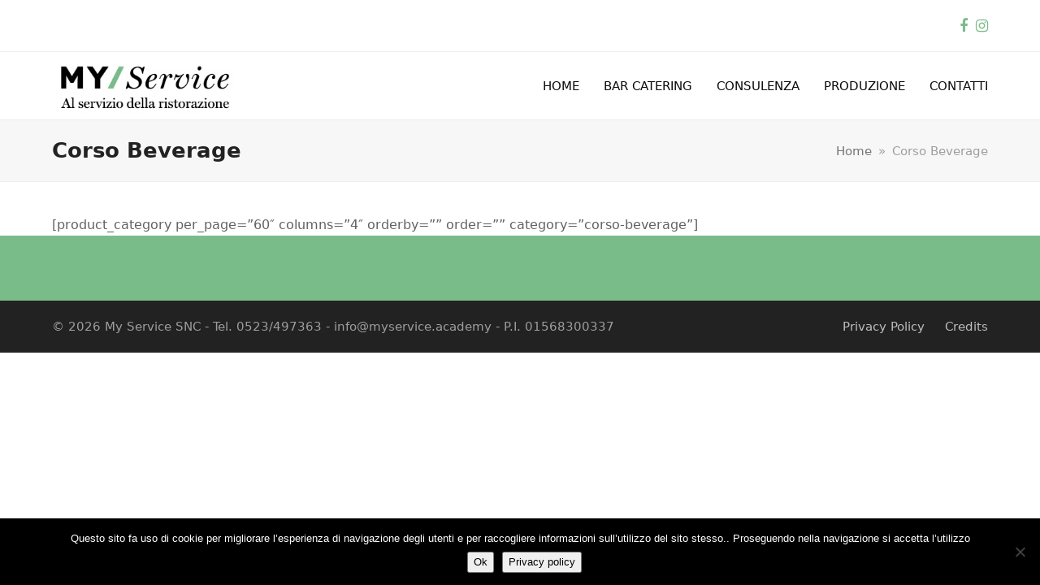

--- FILE ---
content_type: text/css; charset: UTF-8;charset=UTF-8
request_url: https://www.myservice.academy/wp-admin/admin-ajax.php?action=easy-facebook-likebox-customizer-style&ver=6.6.5
body_size: 666
content:

.efbl_feed_wraper.efbl_skin_1283 .efbl-grid-skin .efbl-row.e-outer {
	grid-template-columns: repeat(auto-fill, minmax(33.33%, 1fr));
}

		
.efbl_feed_wraper.efbl_skin_1283 .efbl_feeds_holder.efbl_feeds_carousel .owl-nav {
	display: flex;
}

.efbl_feed_wraper.efbl_skin_1283 .efbl_feeds_holder.efbl_feeds_carousel .owl-dots {
	display: block;
}

		
		
		.efbl_feed_wraper.efbl_skin_1283 .efbl_load_more_holder a.efbl_load_more_btn span {
				background-color: #333;
					color: #fff;
	}
		
		.efbl_feed_wraper.efbl_skin_1283 .efbl_load_more_holder a.efbl_load_more_btn:hover span {
				background-color: #5c5c5c;
					color: #fff;
	}
		
		.efbl_feed_wraper.efbl_skin_1283 .efbl_header {
				background: transparent;
					color: #000;
					box-shadow: none;
					border-color: #ccc;
					border-style: none;
								border-bottom-width: 1px;
											padding-top: 10px;
					padding-bottom: 10px;
					padding-left: 10px;
					padding-right: 10px;
	}
		
.efbl_feed_wraper.efbl_skin_1283 .efbl_header .efbl_header_inner_wrap .efbl_header_content .efbl_header_meta .efbl_header_title {
			font-size: 16px;
	}

.efbl_feed_wraper.efbl_skin_1283 .efbl_header .efbl_header_inner_wrap .efbl_header_img img {
	border-radius: 50%;
}

.efbl_feed_wraper.efbl_skin_1283 .efbl_header .efbl_header_inner_wrap .efbl_header_content .efbl_header_meta .efbl_cat,
.efbl_feed_wraper.efbl_skin_1283 .efbl_header .efbl_header_inner_wrap .efbl_header_content .efbl_header_meta .efbl_followers {
			font-size: 16px;
	}

.efbl_feed_wraper.efbl_skin_1283 .efbl_header .efbl_header_inner_wrap .efbl_header_content .efbl_bio {
			font-size: 14px;
	}

		.efbl_feed_wraper.efbl_skin_1283 .efbl-story-wrapper,
.efbl_feed_wraper.efbl_skin_1283 .efbl-story-wrapper .efbl-thumbnail-wrapper .efbl-thumbnail-col,
.efbl_feed_wraper.efbl_skin_1283 .efbl-story-wrapper .efbl-post-footer {
			}

			.efbl_feed_wraper.efbl_skin_1283 .efbl-story-wrapper {
	box-shadow: none;
}
	
.efbl_feed_wraper.efbl_skin_1283 .efbl-story-wrapper .efbl-thumbnail-wrapper .efbl-thumbnail-col a img {
			}

.efbl_feed_wraper.efbl_skin_1283 .efbl-story-wrapper,
.efbl_feed_wraper.efbl_skin_1283 .efbl_feeds_carousel .efbl-story-wrapper .efbl-grid-wrapper {
				background-color: #fff;
																}

.efbl_feed_wraper.efbl_skin_1283 .efbl-story-wrapper,
.efbl_feed_wraper.efbl_skin_1283 .efbl-story-wrapper .efbl-feed-content > .efbl-d-flex .efbl-profile-title span,
.efbl_feed_wraper.efbl_skin_1283 .efbl-story-wrapper .efbl-feed-content .description,
.efbl_feed_wraper.efbl_skin_1283 .efbl-story-wrapper .efbl-feed-content .description a,
.efbl_feed_wraper.efbl_skin_1283 .efbl-story-wrapper .efbl-feed-content .efbl_link_text,
.efbl_feed_wraper.efbl_skin_1283 .efbl-story-wrapper .efbl-feed-content .efbl_link_text .efbl_title_link a {
				color: #000;
	}

.efbl_feed_wraper.efbl_skin_1283 .efbl-story-wrapper .efbl-post-footer .efbl-reacted-item,
.efbl_feed_wraper.efbl_skin_1283 .efbl-story-wrapper .efbl-post-footer .efbl-reacted-item .efbl_all_comments_wrap {
				color: #343a40;
	}

.efbl_feed_wraper.efbl_skin_1283 .efbl-story-wrapper .efbl-overlay {
				color: #fff !important;
				}

.efbl_feed_wraper.efbl_skin_1283 .efbl-story-wrapper .efbl-overlay .-story-wrapper .efbl-overlay .efbl_multimedia,
.efbl_feed_wraper.efbl_skin_1283 .efbl-story-wrapper .efbl-overlay .icon-esf-video-camera {
				color: #fff !important;
	}

.efbl_feed_wraper.efbl_skin_1283 .efbl-story-wrapper .efbl-post-footer .efbl-view-on-fb,
.efbl_feed_wraper.efbl_skin_1283 .efbl-story-wrapper .efbl-post-footer .esf-share-wrapper .esf-share {
						}

.efbl_feed_wraper.efbl_skin_1283 .efbl-story-wrapper .efbl-post-footer .efbl-view-on-fb:hover,
.efbl_feed_wraper.efbl_skin_1283 .efbl-story-wrapper .efbl-post-footer .esf-share-wrapper .esf-share:hover {
						}

		
		.efbl_feed_popup_container .efbl-post-detail.efbl-popup-skin-1283 .efbl-d-columns-wrapper {
		}
		
.efbl_feed_wraper.efbl_skin_1284 .efbl-grid-skin .efbl-row.e-outer {
	grid-template-columns: repeat(auto-fill, minmax(33.33%, 1fr));
}

		
.efbl_feed_wraper.efbl_skin_1284 .efbl_feeds_holder.efbl_feeds_carousel .owl-nav {
	display: flex;
}

.efbl_feed_wraper.efbl_skin_1284 .efbl_feeds_holder.efbl_feeds_carousel .owl-dots {
	display: block;
}

		
		
		.efbl_feed_wraper.efbl_skin_1284 .efbl_load_more_holder a.efbl_load_more_btn span {
				background-color: #333;
					color: #fff;
	}
		
		.efbl_feed_wraper.efbl_skin_1284 .efbl_load_more_holder a.efbl_load_more_btn:hover span {
				background-color: #5c5c5c;
					color: #fff;
	}
		
		.efbl_feed_wraper.efbl_skin_1284 .efbl_header {
				background: transparent;
					color: #000;
					box-shadow: none;
					border-color: #ccc;
					border-style: none;
								border-bottom-width: 1px;
											padding-top: 10px;
					padding-bottom: 10px;
					padding-left: 10px;
					padding-right: 10px;
	}
		
.efbl_feed_wraper.efbl_skin_1284 .efbl_header .efbl_header_inner_wrap .efbl_header_content .efbl_header_meta .efbl_header_title {
			font-size: 16px;
	}

.efbl_feed_wraper.efbl_skin_1284 .efbl_header .efbl_header_inner_wrap .efbl_header_img img {
	border-radius: 50%;
}

.efbl_feed_wraper.efbl_skin_1284 .efbl_header .efbl_header_inner_wrap .efbl_header_content .efbl_header_meta .efbl_cat,
.efbl_feed_wraper.efbl_skin_1284 .efbl_header .efbl_header_inner_wrap .efbl_header_content .efbl_header_meta .efbl_followers {
			font-size: 16px;
	}

.efbl_feed_wraper.efbl_skin_1284 .efbl_header .efbl_header_inner_wrap .efbl_header_content .efbl_bio {
			font-size: 14px;
	}

		.efbl_feed_wraper.efbl_skin_1284 .efbl-story-wrapper,
.efbl_feed_wraper.efbl_skin_1284 .efbl-story-wrapper .efbl-thumbnail-wrapper .efbl-thumbnail-col,
.efbl_feed_wraper.efbl_skin_1284 .efbl-story-wrapper .efbl-post-footer {
			}

			.efbl_feed_wraper.efbl_skin_1284 .efbl-story-wrapper {
	box-shadow: none;
}
	
.efbl_feed_wraper.efbl_skin_1284 .efbl-story-wrapper .efbl-thumbnail-wrapper .efbl-thumbnail-col a img {
			}

.efbl_feed_wraper.efbl_skin_1284 .efbl-story-wrapper,
.efbl_feed_wraper.efbl_skin_1284 .efbl_feeds_carousel .efbl-story-wrapper .efbl-grid-wrapper {
				background-color: #fff;
																}

.efbl_feed_wraper.efbl_skin_1284 .efbl-story-wrapper,
.efbl_feed_wraper.efbl_skin_1284 .efbl-story-wrapper .efbl-feed-content > .efbl-d-flex .efbl-profile-title span,
.efbl_feed_wraper.efbl_skin_1284 .efbl-story-wrapper .efbl-feed-content .description,
.efbl_feed_wraper.efbl_skin_1284 .efbl-story-wrapper .efbl-feed-content .description a,
.efbl_feed_wraper.efbl_skin_1284 .efbl-story-wrapper .efbl-feed-content .efbl_link_text,
.efbl_feed_wraper.efbl_skin_1284 .efbl-story-wrapper .efbl-feed-content .efbl_link_text .efbl_title_link a {
				color: #000;
	}

.efbl_feed_wraper.efbl_skin_1284 .efbl-story-wrapper .efbl-post-footer .efbl-reacted-item,
.efbl_feed_wraper.efbl_skin_1284 .efbl-story-wrapper .efbl-post-footer .efbl-reacted-item .efbl_all_comments_wrap {
				color: #343a40;
	}

.efbl_feed_wraper.efbl_skin_1284 .efbl-story-wrapper .efbl-overlay {
				color: #fff !important;
				}

.efbl_feed_wraper.efbl_skin_1284 .efbl-story-wrapper .efbl-overlay .-story-wrapper .efbl-overlay .efbl_multimedia,
.efbl_feed_wraper.efbl_skin_1284 .efbl-story-wrapper .efbl-overlay .icon-esf-video-camera {
				color: #fff !important;
	}

.efbl_feed_wraper.efbl_skin_1284 .efbl-story-wrapper .efbl-post-footer .efbl-view-on-fb,
.efbl_feed_wraper.efbl_skin_1284 .efbl-story-wrapper .efbl-post-footer .esf-share-wrapper .esf-share {
						}

.efbl_feed_wraper.efbl_skin_1284 .efbl-story-wrapper .efbl-post-footer .efbl-view-on-fb:hover,
.efbl_feed_wraper.efbl_skin_1284 .efbl-story-wrapper .efbl-post-footer .esf-share-wrapper .esf-share:hover {
						}

		
		.efbl_feed_popup_container .efbl-post-detail.efbl-popup-skin-1284 .efbl-d-columns-wrapper {
		}
		
.efbl_feed_wraper.efbl_skin_1285 .efbl-grid-skin .efbl-row.e-outer {
	grid-template-columns: repeat(auto-fill, minmax(33.33%, 1fr));
}

		
.efbl_feed_wraper.efbl_skin_1285 .efbl_feeds_holder.efbl_feeds_carousel .owl-nav {
	display: flex;
}

.efbl_feed_wraper.efbl_skin_1285 .efbl_feeds_holder.efbl_feeds_carousel .owl-dots {
	display: block;
}

		
		
		.efbl_feed_wraper.efbl_skin_1285 .efbl_load_more_holder a.efbl_load_more_btn span {
				background-color: #333;
					color: #fff;
	}
		
		.efbl_feed_wraper.efbl_skin_1285 .efbl_load_more_holder a.efbl_load_more_btn:hover span {
				background-color: #5c5c5c;
					color: #fff;
	}
		
		.efbl_feed_wraper.efbl_skin_1285 .efbl_header {
				background: transparent;
					color: #000;
					box-shadow: none;
					border-color: #ccc;
					border-style: none;
								border-bottom-width: 1px;
											padding-top: 10px;
					padding-bottom: 10px;
					padding-left: 10px;
					padding-right: 10px;
	}
		
.efbl_feed_wraper.efbl_skin_1285 .efbl_header .efbl_header_inner_wrap .efbl_header_content .efbl_header_meta .efbl_header_title {
			font-size: 16px;
	}

.efbl_feed_wraper.efbl_skin_1285 .efbl_header .efbl_header_inner_wrap .efbl_header_img img {
	border-radius: 50%;
}

.efbl_feed_wraper.efbl_skin_1285 .efbl_header .efbl_header_inner_wrap .efbl_header_content .efbl_header_meta .efbl_cat,
.efbl_feed_wraper.efbl_skin_1285 .efbl_header .efbl_header_inner_wrap .efbl_header_content .efbl_header_meta .efbl_followers {
			font-size: 16px;
	}

.efbl_feed_wraper.efbl_skin_1285 .efbl_header .efbl_header_inner_wrap .efbl_header_content .efbl_bio {
			font-size: 14px;
	}

		.efbl_feed_wraper.efbl_skin_1285 .efbl-story-wrapper,
.efbl_feed_wraper.efbl_skin_1285 .efbl-story-wrapper .efbl-thumbnail-wrapper .efbl-thumbnail-col,
.efbl_feed_wraper.efbl_skin_1285 .efbl-story-wrapper .efbl-post-footer {
			}

			.efbl_feed_wraper.efbl_skin_1285 .efbl-story-wrapper {
	box-shadow: none;
}
	
.efbl_feed_wraper.efbl_skin_1285 .efbl-story-wrapper .efbl-thumbnail-wrapper .efbl-thumbnail-col a img {
			}

.efbl_feed_wraper.efbl_skin_1285 .efbl-story-wrapper,
.efbl_feed_wraper.efbl_skin_1285 .efbl_feeds_carousel .efbl-story-wrapper .efbl-grid-wrapper {
				background-color: #fff;
																}

.efbl_feed_wraper.efbl_skin_1285 .efbl-story-wrapper,
.efbl_feed_wraper.efbl_skin_1285 .efbl-story-wrapper .efbl-feed-content > .efbl-d-flex .efbl-profile-title span,
.efbl_feed_wraper.efbl_skin_1285 .efbl-story-wrapper .efbl-feed-content .description,
.efbl_feed_wraper.efbl_skin_1285 .efbl-story-wrapper .efbl-feed-content .description a,
.efbl_feed_wraper.efbl_skin_1285 .efbl-story-wrapper .efbl-feed-content .efbl_link_text,
.efbl_feed_wraper.efbl_skin_1285 .efbl-story-wrapper .efbl-feed-content .efbl_link_text .efbl_title_link a {
				color: #000;
	}

.efbl_feed_wraper.efbl_skin_1285 .efbl-story-wrapper .efbl-post-footer .efbl-reacted-item,
.efbl_feed_wraper.efbl_skin_1285 .efbl-story-wrapper .efbl-post-footer .efbl-reacted-item .efbl_all_comments_wrap {
				color: #343a40;
	}

.efbl_feed_wraper.efbl_skin_1285 .efbl-story-wrapper .efbl-overlay {
				color: #fff !important;
				}

.efbl_feed_wraper.efbl_skin_1285 .efbl-story-wrapper .efbl-overlay .-story-wrapper .efbl-overlay .efbl_multimedia,
.efbl_feed_wraper.efbl_skin_1285 .efbl-story-wrapper .efbl-overlay .icon-esf-video-camera {
				color: #fff !important;
	}

.efbl_feed_wraper.efbl_skin_1285 .efbl-story-wrapper .efbl-post-footer .efbl-view-on-fb,
.efbl_feed_wraper.efbl_skin_1285 .efbl-story-wrapper .efbl-post-footer .esf-share-wrapper .esf-share {
						}

.efbl_feed_wraper.efbl_skin_1285 .efbl-story-wrapper .efbl-post-footer .efbl-view-on-fb:hover,
.efbl_feed_wraper.efbl_skin_1285 .efbl-story-wrapper .efbl-post-footer .esf-share-wrapper .esf-share:hover {
						}

		
		.efbl_feed_popup_container .efbl-post-detail.efbl-popup-skin-1285 .efbl-d-columns-wrapper {
		}
		
.efbl_feed_wraper.efbl_skin_1413 .efbl-grid-skin .efbl-row.e-outer {
	grid-template-columns: repeat(auto-fill, minmax(33.33%, 1fr));
}

		
.efbl_feed_wraper.efbl_skin_1413 .efbl_feeds_holder.efbl_feeds_carousel .owl-nav {
	display: flex;
}

.efbl_feed_wraper.efbl_skin_1413 .efbl_feeds_holder.efbl_feeds_carousel .owl-dots {
	display: block;
}

		
		
		
		
		
.efbl_feed_wraper.efbl_skin_1413 .efbl_header .efbl_header_inner_wrap .efbl_header_content .efbl_header_meta .efbl_header_title {
		}

.efbl_feed_wraper.efbl_skin_1413 .efbl_header .efbl_header_inner_wrap .efbl_header_img img {
	border-radius: 0;
}

.efbl_feed_wraper.efbl_skin_1413 .efbl_header .efbl_header_inner_wrap .efbl_header_content .efbl_header_meta .efbl_cat,
.efbl_feed_wraper.efbl_skin_1413 .efbl_header .efbl_header_inner_wrap .efbl_header_content .efbl_header_meta .efbl_followers {
		}

.efbl_feed_wraper.efbl_skin_1413 .efbl_header .efbl_header_inner_wrap .efbl_header_content .efbl_bio {
		}

		
		.efbl_feed_popup_container .efbl-post-detail.efbl-popup-skin-1413 .efbl-d-columns-wrapper {
		}
		